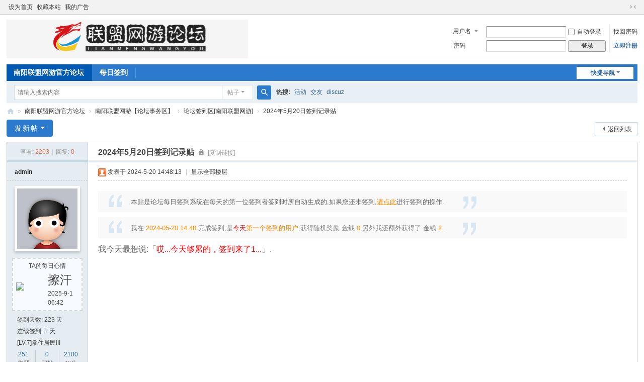

--- FILE ---
content_type: text/html; charset=utf-8
request_url: http://bbs.nymir2.com/forum.php?mod=viewthread&tid=156&extra=
body_size: 8687
content:
<!DOCTYPE html>
<html>
<head>
<meta charset="utf-8" />
<meta name="renderer" content="webkit" />
<meta http-equiv="X-UA-Compatible" content="IE=edge" />
<title>2024年5月20日签到记录贴 - 论坛签到区[南阳联盟网游] -  南阳联盟网游官方论坛 -  Powered by Discuz!</title>
<link href="http://bbs.nymir2.com/forum.php?mod=viewthread&tid=156" rel="canonical" />
<meta name="keywords" content="2024年5月20日签到记录贴" />
<meta name="description" content="我今天最想说:「哎...今天够累的，签到来了1...」. 2024年5月20日签到记录贴 ,南阳联盟网游官方论坛" />
<meta name="generator" content="Discuz! X3.5" />
<meta name="author" content="Discuz! Team and Comsenz UI Team" />
<meta name="copyright" content="2001-2025 Discuz! Team." />
<meta name="MSSmartTagsPreventParsing" content="True" />
<meta http-equiv="MSThemeCompatible" content="Yes" />
<base href="http://bbs.nymir2.com/" /><link rel="stylesheet" type="text/css" href="data/cache/style_1_common.css?tnu" /><link rel="stylesheet" type="text/css" href="data/cache/style_1_forum_viewthread.css?tnu" /><!--[if IE]><link rel="stylesheet" type="text/css" href="data/cache/style_1_iefix.css?tnu" /><![endif]--><script type="text/javascript">var STYLEID = '1', STATICURL = 'static/', IMGDIR = 'static/image/common', VERHASH = 'tnu', charset = 'utf-8', discuz_uid = '0', cookiepre = 'bMGB_2132_', cookiedomain = '', cookiepath = '/', showusercard = '1', attackevasive = '0', disallowfloat = 'newthread', creditnotice = '1|威望|,2|金钱|,3|贡献|', defaultstyle = '', REPORTURL = 'aHR0cDovL2Jicy5ueW1pcjIuY29tL2ZvcnVtLnBocD9tb2Q9dmlld3RocmVhZCZ0aWQ9MTU2JmV4dHJhPQ==', SITEURL = 'http://bbs.nymir2.com/', JSPATH = 'data/cache/', CSSPATH = 'data/cache/style_', DYNAMICURL = '';</script>
<script src="data/cache/common.js?tnu" type="text/javascript"></script>
<meta name="application-name" content="南阳联盟网游官方论坛" />
<meta name="msapplication-tooltip" content="南阳联盟网游官方论坛" />
<meta name="msapplication-task" content="name=门户;action-uri=http://bbs.nymir2.com/portal.php;icon-uri=http://bbs.nymir2.com/static/image/common/portal.ico" /><meta name="msapplication-task" content="name=南阳联盟网游官方论坛;action-uri=http://bbs.nymir2.com/forum.php;icon-uri=http://bbs.nymir2.com/static/image/common/bbs.ico" />
<link rel="archives" title="南阳联盟网游官方论坛" href="http://bbs.nymir2.com/archiver/" />
<link rel="stylesheet" id="css_widthauto" type="text/css" href='data/cache/style_1_widthauto.css?tnu' />
<script type="text/javascript">HTMLNODE.className += ' widthauto'</script>
<script src="data/cache/forum.js?tnu" type="text/javascript"></script>
</head>

<body id="nv_forum" class="pg_viewthread" onkeydown="if(event.keyCode==27) return false;">
<div id="append_parent"></div><div id="ajaxwaitid"></div>
<div id="toptb" class="cl">
<div class="wp">
<div class="z"><a href="javascript:;"  onclick="setHomepage('http://bbs.nymir2.com/');">设为首页</a><a href="http://bbs.nymir2.com/"  onclick="addFavorite(this.href, '南阳联盟网游官方论坛');return false;">收藏本站</a><a href="home.php?mod=spacecp&ac=plugin&id=iplus_gezi:adlist">我的广告</a></div>
<div class="y">
<a id="switchblind" href="javascript:;" onclick="toggleBlind(this)" title="开启辅助访问" class="switchblind"></a>
<a href="javascript:;" id="switchwidth" onclick="widthauto(this)" title="切换到窄版" class="switchwidth">切换到窄版</a>
</div>
</div>
</div>

<div id="hd">
<div class="wp">
<div class="hdc cl"><h2><a href="./" title="南阳联盟网游官方论坛"><img src="static/image/common/logo.png" alt="南阳联盟网游官方论坛" class="boardlogo" id="boardlogo" border="0" /></a></h2><script src="data/cache/logging.js?tnu" type="text/javascript"></script>
<form method="post" autocomplete="off" id="lsform" action="member.php?mod=logging&amp;action=login&amp;loginsubmit=yes&amp;infloat=yes&amp;lssubmit=yes" onsubmit="return lsSubmit();">
<div class="fastlg cl">
<span id="return_ls" style="display:none"></span>
<div class="y pns">
<table cellspacing="0" cellpadding="0">
<tr>
<td>
<span class="ftid">
<select name="fastloginfield" id="ls_fastloginfield" width="40">
<option value="username">用户名</option>
<option value="email">Email</option>
</select>
</span>
<script type="text/javascript">simulateSelect('ls_fastloginfield')</script>
</td>
<td><input type="text" name="username" id="ls_username" autocomplete="off" class="px vm" /></td>
<td class="fastlg_l"><label for="ls_cookietime"><input type="checkbox" name="cookietime" id="ls_cookietime" class="pc" value="2592000" />自动登录</label></td>
<td>&nbsp;<a href="javascript:;" onclick="showWindow('login', 'member.php?mod=logging&action=login&viewlostpw=1')">找回密码</a></td>
</tr>
<tr>
<td><label for="ls_password" class="z psw_w">密码</label></td>
<td><input type="password" name="password" id="ls_password" class="px vm" autocomplete="off" /></td>
<td class="fastlg_l"><button type="submit" class="pn vm" style="width: 75px;"><em>登录</em></button></td>
<td>&nbsp;<a href="member.php?mod=register" class="xi2 xw1">立即注册</a></td>
</tr>
</table>
<input type="hidden" name="formhash" value="618009f9" />
<input type="hidden" name="quickforward" value="yes" />
<input type="hidden" name="handlekey" value="ls" />
</div>
</div>
</form>
</div>

<div id="nv">
<a href="javascript:;" id="qmenu" onmouseover="delayShow(this, function () {showMenu({'ctrlid':'qmenu','pos':'34!','ctrlclass':'a','duration':2});showForummenu(3);})">快捷导航</a>
<ul><li class="a" id="mn_forum" ><a href="forum.php" hidefocus="true" title="BBS"  >南阳联盟网游官方论坛<span>BBS</span></a></li><li id="mn_N05fe" ><a href="plugin.php?id=dsu_paulsign:sign	" hidefocus="true"  >每日签到</a></li></ul>
</div>
<ul class="p_pop h_pop" id="plugin_menu" style="display: none">  <li><a href="plugin.php?id=dsu_paulsign:sign" id="mn_plink_sign">每日签到</a></li>
 </ul>
<div id="mu" class="cl">
</div><div id="scbar" class="cl">
<form id="scbar_form" method="post" autocomplete="off" onsubmit="searchFocus($('scbar_txt'))" action="search.php?searchsubmit=yes" target="_blank">
<input type="hidden" name="mod" id="scbar_mod" value="search" />
<input type="hidden" name="formhash" value="618009f9" />
<input type="hidden" name="srchtype" value="title" />
<input type="hidden" name="srhfid" value="3" />
<input type="hidden" name="srhlocality" value="forum::viewthread" />
<table cellspacing="0" cellpadding="0">
<tr>
<td class="scbar_icon_td"></td>
<td class="scbar_txt_td"><input type="text" name="srchtxt" id="scbar_txt" value="请输入搜索内容" autocomplete="off" x-webkit-speech speech /></td>
<td class="scbar_type_td"><a href="javascript:;" id="scbar_type" class="xg1 showmenu" onclick="showMenu(this.id)" hidefocus="true">搜索</a></td>
<td class="scbar_btn_td"><button type="submit" name="searchsubmit" id="scbar_btn" sc="1" class="pn pnc" value="true"><strong class="xi2">搜索</strong></button></td>
<td class="scbar_hot_td">
<div id="scbar_hot">
<strong class="xw1">热搜: </strong>

<a href="search.php?mod=forum&amp;srchtxt=%E6%B4%BB%E5%8A%A8&amp;formhash=618009f9&amp;searchsubmit=true&amp;source=hotsearch" target="_blank" class="xi2" sc="1">活动</a>



<a href="search.php?mod=forum&amp;srchtxt=%E4%BA%A4%E5%8F%8B&amp;formhash=618009f9&amp;searchsubmit=true&amp;source=hotsearch" target="_blank" class="xi2" sc="1">交友</a>



<a href="search.php?mod=forum&amp;srchtxt=discuz&amp;formhash=618009f9&amp;searchsubmit=true&amp;source=hotsearch" target="_blank" class="xi2" sc="1">discuz</a>

</div>
</td>
</tr>
</table>
</form>
</div>
<ul id="scbar_type_menu" class="p_pop" style="display: none;"><li><a href="javascript:;" rel="curforum" fid="3" >本版</a></li><li><a href="javascript:;" rel="article">文章</a></li><li><a href="javascript:;" rel="forum" class="curtype">帖子</a></li></ul>
<script type="text/javascript">
initSearchmenu('scbar', '');
</script>
</div>
</div>


<div id="wp" class="wp">
<script type="text/javascript">var fid = parseInt('3'), tid = parseInt('156');</script>

<script src="data/cache/forum_viewthread.js?tnu" type="text/javascript"></script>
<script type="text/javascript">zoomstatus = parseInt(1);var imagemaxwidth = '600';var aimgcount = new Array();</script>

<style id="diy_style" type="text/css"></style>
<!--[diy=diynavtop]--><div id="diynavtop" class="area"></div><!--[/diy]-->
<div id="pt" class="bm cl">
<div class="z">
<a href="./" class="nvhm" title="首页">南阳联盟网游官方论坛</a><em>&raquo;</em><a href="forum.php">南阳联盟网游官方论坛</a> <em>&rsaquo;</em> <a href="forum.php?gid=1">南阳联盟网游【论坛事务区】</a> <em>&rsaquo;</em> <a href="forum.php?mod=forumdisplay&amp;fid=3">论坛签到区[南阳联盟网游]</a> <em>&rsaquo;</em> <a href="forum.php?mod=viewthread&amp;tid=156">2024年5月20日签到记录贴</a>
</div>
</div>

<style id="diy_style" type="text/css"></style>
<div class="wp">
<!--[diy=diy1]--><div id="diy1" class="area"></div><!--[/diy]-->
</div>

<div id="ct" class="wp cl">
<div id="pgt" class="pgs mbm cl ">
<div class="pgt"></div>
<span class="y pgb"><a href="forum.php?mod=forumdisplay&amp;fid=3">返回列表</a></span>
<a id="newspecial" onmouseover="$('newspecial').id = 'newspecialtmp';this.id = 'newspecial';showMenu({'ctrlid':this.id})" onclick="showWindow('newthread', 'forum.php?mod=post&action=newthread&fid=3')" href="javascript:;" title="发新帖" class="pgsbtn showmenu">发新帖</a></div>



<div id="postlist" class="pl bm">
<table cellspacing="0" cellpadding="0">
<tr>
<td class="pls ptn pbn">
<div class="hm ptn">
<span class="xg1">查看:</span> <span class="xi1">2203</span><span class="pipe">|</span><span class="xg1">回复:</span> <span class="xi1">0</span>
</div>
</td>
<td class="plc ptm pbn vwthd">
<h1 class="ts">
<span id="thread_subject">2024年5月20日签到记录贴</span>
</h1>
<span class="xg1">
&nbsp;<i class="fico-lock fc-s" title="关闭"></i>
<a href="forum.php?mod=viewthread&amp;tid=156" onclick="return copyThreadUrl(this, '南阳联盟网游官方论坛')" >[复制链接]</a>
</span>
</td>
</tr>
</table>


<table cellspacing="0" cellpadding="0" class="ad">
<tr>
<td class="pls">
</td>
<td class="plc">
</td>
</tr>
</table><div id="post_156" ><table id="pid156" class="plhin" summary="pid156" cellspacing="0" cellpadding="0">
<tr>
<a name="newpost"></a> <a name="lastpost"></a><td class="pls" rowspan="2">
<div id="favatar156" class="pls cl favatar">
<div class="pi">
<div class="authi"><a href="home.php?mod=space&amp;uid=1" target="_blank" class="xw1">admin</a>
</div>
</div>
<div class="p_pop blk bui card_gender_0" id="userinfo156" style="display: none; margin-top: -11px;">
<div class="m z">
<div id="userinfo156_ma"></div>
</div>
<div class="i y">
<div>
<strong><a href="home.php?mod=space&amp;uid=1" target="_blank" class="xi2">admin</a></strong>
<em>当前离线</em>
</div><dl class="cl">
<dt>积分</dt><dd><a href="home.php?mod=space&uid=1&do=profile" target="_blank" class="xi2">2100</a></dd>
</dl><div class="imicn">
<a href="home.php?mod=space&amp;uid=1&amp;do=profile" target="_blank" title="查看详细资料"><img src="static/image/common/userinfo.gif" alt="查看详细资料" /></a>
</div>
<div id="avatarfeed"><span id="threadsortswait"></span></div>
</div>
</div>
<div>
<div class="avatar" onmouseover="showauthor(this, 'userinfo156')"><a href="home.php?mod=space&amp;uid=1" class="avtm" target="_blank"><img src="./data/avatar/noavatar.svg" class="user_avatar"></a></div>
</div>
<div class="qdsmile"><li><center>TA的每日心情</center><table><tr><th><img src="source/plugin/dsu_paulsign/img/emot/ch.gif"><th><font size="5px">擦汗</font><br>2025-9-1 06:42</tr></table></li></div><p>签到天数: 223 天</p><p>连续签到: 1 天</p><p>[LV.7]常住居民III</p><div class="tns xg2"><table cellspacing="0" cellpadding="0"><th><p><a href="home.php?mod=space&uid=1&do=thread&type=thread&view=me&from=space" class="xi2">251</a></p>主题</th><th><p><a href="home.php?mod=space&uid=1&do=thread&type=reply&view=me&from=space" class="xi2">0</a></p>回帖</th><td><p><a href="home.php?mod=space&uid=1&do=profile" class="xi2">2100</a></p>积分</td></table></div>

<p><em><a href="home.php?mod=spacecp&amp;ac=usergroup&amp;gid=1" target="_blank">管理员</a></em></p>


<p><span><i class="fico-star3 fic4 fc-l" title="Rank: 9"></i><i class="fico-star3 fic4 fc-l" title="Rank: 9"></i><i class="fico-star1 fic4 fc-l" title="Rank: 9"></i></span></p>



<dl class="pil cl">
	<dt>积分</dt><dd><a href="home.php?mod=space&uid=1&do=profile" target="_blank" class="xi2">2100</a></dd>
</dl>

<dl class="pil cl"></dl><ul class="xl xl2 o cl">
<li class="pm2"><a href="home.php?mod=spacecp&amp;ac=pm&amp;op=showmsg&amp;handlekey=showmsg_1&amp;touid=1&amp;pmid=0&amp;daterange=2&amp;pid=156&amp;tid=156" onclick="showWindow('sendpm', this.href);" title="发消息" class="xi2">发消息</a></li>
</ul>
</div>
</td>
<td class="plc">
<div class="pi">
<div class="pti">
<div class="pdbt">
</div>
<div class="authi">
<img class="authicn vm" id="authicon156" src="static/image/common/online_admin.gif" />
<em id="authorposton156">发表于 2024-5-20 14:48:13</em>
<span class="pipe">|</span>
<a href="forum.php?mod=viewthread&amp;tid=156&amp;page=1" rel="nofollow">显示全部楼层</a>
<span class="pipe show">|</span><a href="javascript:;" onclick="readmode($('thread_subject').innerHTML, 156);" class="show">阅读模式</a>
</div>
</div>
</div><div class="pct"><style type="text/css">.pcb{margin-right:0}</style><div class="pcb">
 
<div class="t_fsz"><table cellspacing="0" cellpadding="0"><tr><td class="t_f" id="postmessage_156">
<div class="quote"><blockquote><font size="2"><font color="dimgray">本贴是论坛每日签到系统在每天的第一位签到者签到时所自动生成的,如果您还未签到,</font><a href="http://bbs.nymir2.com/plugin.php?id=dsu_paulsign:sign" target="_blank"><font color="darkorange">请点此</font></a><font color="dimgray">进行签到的操作.</font></font></blockquote></div><div class="quote"><blockquote><font size="2"><font color="gray"><font color="teal"> </font><font color="gray">我在</font> <font color="darkorange">2024-05-20 14:48</font> 完成签到,是<font color="red">今天</font><font color="darkorange">第一个签到的用户</font>,获得随机奖励 </font><font color="gray">金钱 </font><font color="darkorange">0</font><font color="gray"></font><font color="gray">,另外我还额外获得了</font> <font color="gray">金钱 </font><font color="darkorange">2</font><font color="gray">.</font></font></font></blockquote></div><font size="3"><font color="dimgray">我今天最想说:「<font color="red">哎...今天够累的，签到来了1...</font>」.</font></font></td></tr></table>

</div>
<div id="comment_156" class="cm">
</div>

<div id="post_rate_div_156"></div>
</div>
</div>

</td></tr>
<tr><td class="plc plm">
</td>
</tr>
<tr id="_postposition156"></tr>
<tr>
<td class="pls"></td>
<td class="plc" style="overflow:visible;">
<div class="po hin">
<div class="pob cl">
<em>
<a class="fastre" href="forum.php?mod=post&amp;action=reply&amp;fid=3&amp;tid=156&amp;reppost=156&amp;extra=&amp;page=1" onclick="showWindow('reply', this.href)">回复</a>
</em>

<p>
<a href="javascript:;" onclick="showWindow('miscreport156', 'misc.php?mod=report&rtype=post&rid=156&tid=156&fid=3', 'get', -1);return false;">举报</a>
</p>

</div>
</div>
</td>
</tr>
<tr class="ad">
<td class="pls">
</td>
<td class="plc">
</td>
</tr>
</table>
</div><div id="postlistreply" class="pl"><div id="post_new" class="viewthread_table" style="display: none"></div></div>
</div>


<form method="post" autocomplete="off" name="modactions" id="modactions">
<input type="hidden" name="formhash" value="618009f9" />
<input type="hidden" name="optgroup" />
<input type="hidden" name="operation" />
<input type="hidden" name="listextra" value="" />
<input type="hidden" name="page" value="1" />
</form>



<div class="pgs mtm mbm cl">
<span class="pgb y"><a href="forum.php?mod=forumdisplay&amp;fid=3">返回列表</a></span>
<a id="newspecialtmp" onmouseover="$('newspecial').id = 'newspecialtmp';this.id = 'newspecial';showMenu({'ctrlid':this.id})" onclick="showWindow('newthread', 'forum.php?mod=post&action=newthread&fid=3')" href="javascript:;" title="发新帖" class="pgsbtn showmenu">发新帖</a>
</div>

<!--[diy=diyfastposttop]--><div id="diyfastposttop" class="area"></div><!--[/diy]-->
<script type="text/javascript">
var postminchars = parseInt('10');
var postmaxchars = parseInt('10000');
var postminsubjectchars = parseInt('1');
var postmaxsubjectchars = parseInt('80');
var disablepostctrl = parseInt('0');
</script>

<div id="f_pst" class="pl bm bmw">
<form method="post" autocomplete="off" id="fastpostform" action="forum.php?mod=post&amp;action=reply&amp;fid=3&amp;tid=156&amp;extra=&amp;replysubmit=yes&amp;infloat=yes&amp;handlekey=fastpost" onSubmit="return fastpostvalidate(this)">
<table cellspacing="0" cellpadding="0">
<tr>
<td class="pls">
</td>
<td class="plc">

<span id="fastpostreturn"></span>


<div class="cl">
<div id="fastsmiliesdiv" class="y"><div id="fastsmiliesdiv_data"><div id="fastsmilies"></div></div></div><div class="hasfsl" id="fastposteditor">
<div class="tedt mtn">
<div class="bar">
<span class="y">
<a href="forum.php?mod=post&amp;action=reply&amp;fid=3&amp;tid=156" onclick="return switchAdvanceMode(this.href)">高级模式</a>
</span><script src="data/cache/seditor.js?tnu" type="text/javascript"></script>
<div class="fpd">
<a href="javascript:;" title="文字加粗" class="fbld">B</a>
<a href="javascript:;" title="设置文字颜色" class="fclr" id="fastpostforecolor">Color</a>
<a id="fastpostimg" href="javascript:;" title="图片" class="fmg">Image</a>
<a id="fastposturl" href="javascript:;" title="添加链接" class="flnk">Link</a>
<a id="fastpostquote" href="javascript:;" title="引用" class="fqt">Quote</a>
<a id="fastpostcode" href="javascript:;" title="代码" class="fcd">Code</a>
<a href="javascript:;" class="fsml" id="fastpostsml">Smilies</a>
</div></div>
<div class="area">
<div class="pt hm">
您需要登录后才可以回帖 <a href="member.php?mod=logging&amp;action=login" onclick="showWindow('login', this.href)" class="xi2">登录</a> | <a href="member.php?mod=register" class="xi2">立即注册</a>
</div>
</div>
</div>
</div>
</div>
<div id="seccheck_fastpost">
</div>


<input type="hidden" name="formhash" value="618009f9" />
<input type="hidden" name="usesig" value="" />
<input type="hidden" name="subject" value="  " />
<p class="ptm pnpost">
<a href="home.php?mod=spacecp&amp;ac=credit&amp;op=rule&amp;fid=3" class="y" target="_blank">本版积分规则</a>
<button type="button" onclick="showWindow('login', 'member.php?mod=logging&action=login&guestmessage=yes')" name="replysubmit" id="fastpostsubmit" class="pn pnc vm" value="replysubmit"><strong>发表回复</strong></button>
<label for="fastpostrefresh"><input id="fastpostrefresh" type="checkbox" class="pc" />回帖后跳转到最后一页</label>
<script type="text/javascript">if(getcookie('fastpostrefresh') == 1) {$('fastpostrefresh').checked=true;}</script>
</p>
</td>
</tr>
</table>
</form>
</div>

</div>

<div class="wp mtn">
<!--[diy=diy3]--><div id="diy3" class="area"></div><!--[/diy]-->
</div>

<script type="text/javascript">
function succeedhandle_followmod(url, msg, values) {
var fObj = $('followmod_'+values['fuid']);
if(values['type'] == 'add') {
fObj.innerHTML = '不收听';
fObj.href = 'home.php?mod=spacecp&ac=follow&op=del&fuid='+values['fuid'];
} else if(values['type'] == 'del') {
fObj.innerHTML = '收听TA';
fObj.href = 'home.php?mod=spacecp&ac=follow&op=add&hash=618009f9&fuid='+values['fuid'];
}
}
fixed_avatar([156], 1);
</script>	</div>

<link href="source/plugin/ukasky_livecontact/template/ukasky/image/common.css"	rel="stylesheet" type="text/css" />

<style>
<!--
.ukasky_livecontact {
TOP:100px;
}
-->
</style>
<div id="ukasky_livecontact" class="ukasky_livecontact">
  <div class="floatL">
  <a id="aFloatTools_Show" class="btnOpen" href="javascript:void(0);" style="display: block"> </a> 
  <a id="aFloatTools_Hide" class="btnCtn" href="javascript:void(0);" style="display: none"> </a> 
  </div>
  <div id="divFloatToolsView" class="floatR" style="display: none;">
    <div class="tp"></div>
    <div class="cn">
      <ul>
        <li class="top">
          <h3 class="titZx">客服中心</h3>
        </li>
        
        <li><span class="icoZx">QQ客服</span> </li>
                <li><a class="icoTc" style="BACKGROUND:url(http://wpa.qq.com/pa?p=2:9623297:52) no-repeat center left;" target="_blank" href="http://wpa.qq.com/msgrd?v=3&amp;uin=9623297&amp;site=qq&amp;menu=yes">总管</a></li>
                <li><a class="icoTc" style="BACKGROUND:url(http://wpa.qq.com/pa?p=2:9623297:52) no-repeat center left;" target="_blank" href="http://wpa.qq.com/msgrd?v=3&amp;uin=9623297&amp;site=qq&amp;menu=yes">巡警</a></li>
                <li><a class="icoTc" style="BACKGROUND:url(http://wpa.qq.com/pa?p=2:9623297:52) no-repeat center left;" target="_blank" href="http://wpa.qq.com/msgrd?v=3&amp;uin=9623297&amp;site=qq&amp;menu=yes">技术</a></li>
        
        
        
        <li><span class="icoZx">旺旺客服</span> </li>
                <li><a class="icoTc" style="BACKGROUND:url(http://amos.alicdn.com/online.aw?v=2&uid=cityshoppe&site=cntaobao&s=2&charset=utf-8) no-repeat center left;" target="_blank" href="http://amos.im.alisoft.com/msg.aw?v=2&amp;site=cntaobao&amp;s=1&amp;charset=utf-8&amp;uid=cityshoppe" ><span style="color:#1266c9; vertical-align:top">销售</span></a></li>
                <li><a class="icoTc" style="BACKGROUND:url(http://amos.alicdn.com/online.aw?v=2&uid=cityshoppe&site=cntaobao&s=2&charset=utf-8) no-repeat center left;" target="_blank" href="http://amos.im.alisoft.com/msg.aw?v=2&amp;site=cntaobao&amp;s=1&amp;charset=utf-8&amp;uid=cityshoppe" ><span style="color:#1266c9; vertical-align:top">售后</span></a></li>
        
        
         
<li><span class="icoFf"><a href="mailto:9623297@qq.com" target="_blank">客服邮件</a></span> </li>

        <li>
          <h3 class="titDh">电话咨询</h3>
        </li>
        <li><span class="icoTl">18736519039</span> </li>
        
        <li class="bot">
          <h3 class="titDc"><a href="http://bbs.nymir2.com/forum.php?mod=forumdisplay&fid=5" target="_blank">投诉建议</a></h3>
        </li>
      </ul>
    </div>
  </div>
</div>
<script src="source/plugin/ukasky_livecontact/template/ukasky/js/jquery.js" type="text/javascript"></script>
<script type="text/javascript">jQuery.noConflict();</script>
<script src="source/plugin/ukasky_livecontact/template/ukasky/js/ukasky_livecontact.js" type="text/javascript"></script>
<div id="ft" class="wp cl">
<div id="flk" class="y">
<p>
<a href="//wpa.qq.com/msgrd?v=3&amp;uin=9623297&amp;site=南阳联盟网游官方论坛&amp;menu=yes&amp;from=discuz" target="_blank" title="QQ"><img src="static/image/common/site_qq.jpg" alt="QQ" /></a><span class="pipe">|</span><a href="archiver/" >Archiver</a><span class="pipe">|</span><a href="forum.php?showmobile=yes" >手机版</a><span class="pipe">|</span><a href="forum.php?mod=misc&action=showdarkroom" >小黑屋</a><span class="pipe">|</span><strong><a href="https://bbs.nymir2.com/" target="_blank">南阳联盟网游</a></strong>
</p>
<p class="xs0">
GMT+8, 2026-2-1 09:31<span id="debuginfo">
, Processed in 0.118528 second(s), 20 queries
.
</span>
</p>
</div>
<div id="frt">
<p>Powered by <strong><a href="https://www.discuz.vip/" target="_blank">Discuz!</a></strong> <em>X3.5</em></p>
<p class="xs0">&copy; 2001-2025 <a href="https://code.dismall.com/" target="_blank">Discuz! Team</a>.</p>
</div></div>
<script src="home.php?mod=misc&ac=sendmail&rand=1769909478" type="text/javascript"></script>

<div id="scrolltop">
<span><a href="forum.php?mod=post&amp;action=reply&amp;fid=3&amp;tid=156&amp;extra=&amp;page=1" onclick="showWindow('reply', this.href)" class="replyfast" title="快速回复"><b>快速回复</b></a></span>
<span hidefocus="true"><a title="返回顶部" onclick="window.scrollTo('0','0')" class="scrolltopa" ><b>返回顶部</b></a></span>
<span>
<a href="forum.php?mod=forumdisplay&amp;fid=3" hidefocus="true" class="returnlist" title="返回列表"><b>返回列表</b></a>
</span>
</div>
<script type="text/javascript">_attachEvent(window, 'scroll', function () { showTopLink(); });checkBlind();</script>
</body>
</html>
